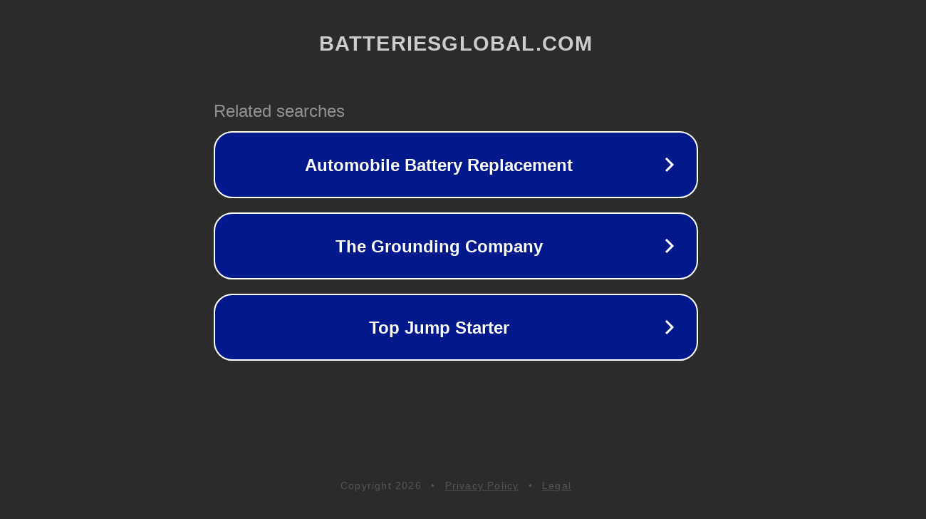

--- FILE ---
content_type: text/html; charset=utf-8
request_url: https://batteriesglobal.com/products/intermec-norand-160000-0000-battery
body_size: 1118
content:
<!doctype html>
<html data-adblockkey="MFwwDQYJKoZIhvcNAQEBBQADSwAwSAJBANDrp2lz7AOmADaN8tA50LsWcjLFyQFcb/P2Txc58oYOeILb3vBw7J6f4pamkAQVSQuqYsKx3YzdUHCvbVZvFUsCAwEAAQ==_W2z+7AGOw8M/+aY3Rfk4njHvs9zbpzSHHQzPwW+WGVssraWlV+SliXbssM2Gac3y2t0GMfqevWl9/+Ng7pr+OQ==" lang="en" style="background: #2B2B2B;">
<head>
    <meta charset="utf-8">
    <meta name="viewport" content="width=device-width, initial-scale=1">
    <link rel="icon" href="[data-uri]">
    <link rel="preconnect" href="https://www.google.com" crossorigin>
</head>
<body>
<div id="target" style="opacity: 0"></div>
<script>window.park = "[base64]";</script>
<script src="/bUZnSMIVE.js"></script>
</body>
</html>
